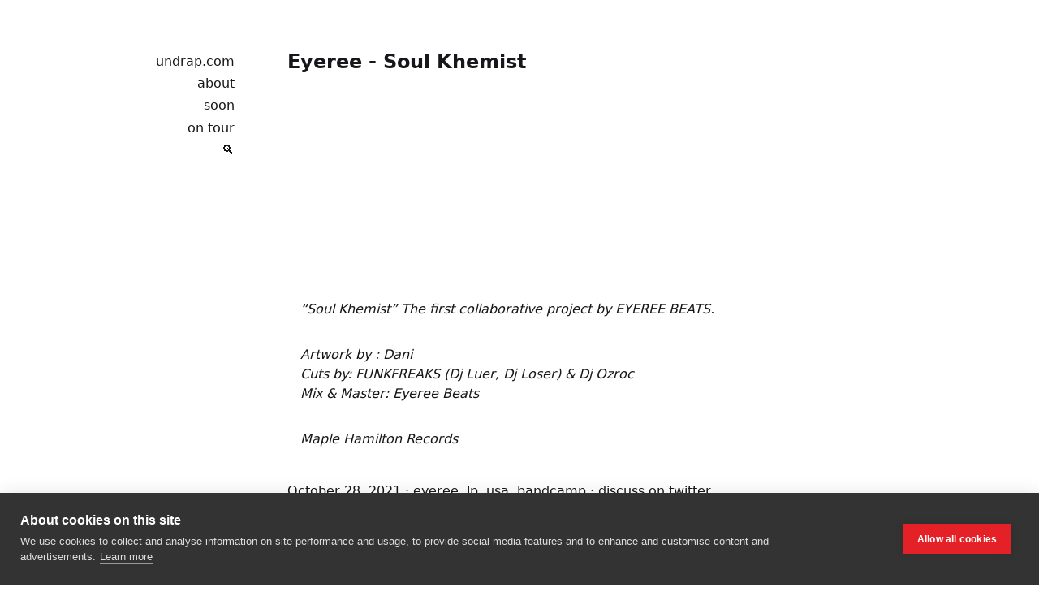

--- FILE ---
content_type: text/html; charset=UTF-8
request_url: https://undrap.com/eyeree-soul-khemist
body_size: 2584
content:
<!DOCTYPE html><html lang="en" ><head><meta charset="UTF-8"><meta name="viewport" content="width=device-width, initial-scale=1.0"><meta name="generator" content="Jekyll v4.4.1" /><meta property="og:title" content="Eyeree - Soul Khemist" /><meta name="author" content="undrap_com" /><meta property="og:locale" content="en_US" /><meta name="description" content="Eyeree - Soul Khemist LP" /><meta property="og:description" content="Eyeree - Soul Khemist LP" /><link rel="canonical" href="https://undrap.com/eyeree-soul-khemist" /><meta property="og:url" content="https://undrap.com/eyeree-soul-khemist" /><meta property="og:site_name" content="undrap.com" /><meta property="og:image" content="https://undrap.com/undrap-logo.jpg" /><meta property="og:type" content="article" /><meta property="article:published_time" content="2021-10-28T22:01:00+00:00" /><meta name="twitter:card" content="summary" /><meta property="twitter:image" content="https://undrap.com/undrap-logo.jpg" /><meta property="twitter:title" content="Eyeree - Soul Khemist" /><meta name="twitter:site" content="@undrap_com" /><meta name="twitter:creator" content="@undrap_com" /> <script type="application/ld+json"> {"@context":"https://schema.org","@type":"BlogPosting","author":{"@type":"Person","name":"undrap_com","url":"undrap.com"},"dateModified":"2021-10-28T22:01:00+00:00","datePublished":"2021-10-28T22:01:00+00:00","description":"Eyeree - Soul Khemist LP","headline":"Eyeree - Soul Khemist","image":"https://undrap.com/undrap-logo.jpg","mainEntityOfPage":{"@type":"WebPage","@id":"https://undrap.com/eyeree-soul-khemist"},"url":"https://undrap.com/eyeree-soul-khemist"}</script><title> Eyeree - Soul Khemist - undrap.com</title><link rel="shortcut icon" href="/favicon.ico"><link rel="alternate" type="application/xml" title="undrap.com" href="/feed.xml"><link rel="alternate" type="application/json" title="undrap.com" href="https://undrap.com" /><link rel="sitemap" type="application/xml" title="sitemap" href="/sitemap.xml" /> <script type="text/javascript" src="https://undrap.com/js/main.js"></script><link rel="apple-touch-icon" sizes="180x180" href="/apple-touch-icon.png"><link rel="icon" type="image/png" sizes="32x32" href="/favicon-32x32.png"><link rel="icon" type="image/png" sizes="16x16" href="/favicon-16x16.png"><link rel="manifest" href="/site.webmanifest"><link rel="mask-icon" href="/safari-pinned-tab.svg" color="#000000"><meta name="msapplication-TileColor" content="#ff0000"><meta name="theme-color" content="#ffffff"><style> html,html[data-theme=light]{--link-color: rgb(22, 23, 26);--main-background-color: #fff;--main-text-color: rgb(22, 23, 26)}html[data-theme=dark]{--link-color: #fff;--main-background-color: rgb(22, 23, 26);--main-text-color: #fff}@media(prefers-color-scheme: dark){html,html[data-theme=dark]{--link-color: #fff;--main-background-color: rgb(22, 23, 26);--main-text-color: #fff}html[data-theme=light]{--link-color: rgb(22, 23, 26);--main-background-color: #fff;--main-text-color: rgb(22, 23, 26)}}*,:after,:before{box-sizing:border-box;background-color:inherit;color:inherit;margin:0;padding:0}body{background-color:var(--main-background-color);font-family:system-ui,sans-serif;-webkit-font-smoothing:antialiased;text-rendering:optimizeLegibility;line-height:1.5;font-size:1rem;color:var(--main-text-color)}nav ul{border-right:1px solid #edf2f7}a{color:var(--link-color);text-decoration-skip-ink:auto;text-decoration:underline}pre{margin:.5rem 0;padding:.5rem}.post p{margin:.5rem 0}.post h1,.post h2,.post h3,.post h4{margin:1rem 0}.post h2:first-child,.project h2:first-child,.photo h2:first-child{margin-top:0}.meta{margin:2rem 0}code,pre{background:#ecedee}code{padding:.1rem}pre code{border:none}pre{padding:1rem;overflow-x:auto}img{max-width:100%}hr{background:#000;height:1px;border:0}header{flex-basis:10rem;flex-grow:1;position:relative}header a{text-decoration:none}header li{margin-bottom:.2rem;text-align:right;margin-right:2rem}header a.active{font-weight:bold}header,section{padding:1rem}blockquote{font-style:italic;padding-left:1rem;padding-top:1rem}h1,h2,h3,h4,h5{line-height:1;margin:1rem 0;font-weight:600}section h1:first-child{margin-top:0}strong,b{font-weight:bold}.photos ul{list-style:none}.photos li{margin-bottom:1.5rem}.photo picture,.project picture{margin-bottom:.5rem}.posts ul,header ul{list-style:none}.posts li{align-items:center;display:flex;justify-content:space-between;margin-bottom:.5rem}.posts li a,.posts li div,.projects li a{white-space:nowrap;overflow:hidden;text-overflow:ellipsis;text-decoration:none}.posts li time,.projects li time{padding-left:1rem;white-space:nowrap;font-variant-numeric:tabular-nums}main{display:flex;flex-wrap:wrap;max-width:60rem;margin:2rem auto;padding:1rem}@media screen and (max-width: 45rem){header li{display:inline;margin-right:1rem}.logo{padding-bottom:1rem}header ul{border-bottom:1px solid #edf2f7;padding-bottom:2rem}nav ul{border-right:0px}.photos ul{margin-top:.5rem}}section{flex-basis:0;flex-grow:999;min-width:70%;display:flex;flex-direction:column}figcaption{font-size:smaller}.video-container{overflow:hidden;position:relative;width:100%}.video-container::after{padding-top:56.25%;display:block;content:""}.video-container iframe{position:absolute;top:0;left:0;width:100%;height:100%}.PageNavigation{font-size:14px;display:block;width:auto;overflow:hidden}.PageNavigation a{display:block;width:50%;float:left;margin:1em 0}.PageNavigation .next{text-align:right}</style><script async src="https://www.googletagmanager.com/gtag/js?id=G-68XXS9G50T"></script> <script> window.dataLayer = window.dataLayer || []; function gtag(){dataLayer.push(arguments);} gtag('js', new Date()); gtag('config', 'G-68XXS9G50T'); </script> <script id="mcjs">!function(c,h,i,m,p){m=c.createElement(h),p=c.getElementsByTagName(h)[0],m.async=1,m.src=i,p.parentNode.insertBefore(m,p)}(document,"script","https://chimpstatic.com/mcjs-connected/js/users/fa94986ddcc0129c7ef963d66/69fd4fb37f9a8f5b799e1f68d.js");</script></head><body><main role="main"><header role="banner"> <!--<h1 class="logo">undrap.com</h1>--><nav role="navigation"><ul><li><a href="/" >undrap.com</a></li><li><a href="/about" >about</a></li><li><a href="/upcoming-releases" >soon</a></li><li><a href="/on-tour" >on tour</a></li><li><a href="/search" >🔍</a></li></ul></nav></header><section class="post"><h2>Eyeree - Soul Khemist</h2><div style="max-width: 700px;"><div style="left: 0; width: 100%; height: 241px; position: relative;"><iframe src="https://bandcamp.com/EmbeddedPlayer/album=619100173/size=large/bgcol=ffffff/linkcol=0687f5/artwork=small/transparent=true/" style="border: 0; top: 0; left: 0; width: 100%; height: 100%; position: absolute;" allowfullscreen="" allow="encrypted-media"></iframe></div></div><blockquote><p>“Soul Khemist” The first collaborative project by EYEREE BEATS.</p></blockquote><blockquote><p>Artwork by : Dani<br /> Cuts by: FUNKFREAKS (Dj Luer, Dj Loser) &amp; Dj Ozroc<br /> Mix &amp; Master: Eyeree Beats</p></blockquote><blockquote><p>Maple Hamilton Records</p></blockquote><span class="meta"><time datetime="2021-10-28T22:01:00+00:00">October 28, 2021</time> &middot; <a href="/tag/eyeree">eyeree</a>, <a href="/tag/lp">lp</a>, <a href="/tag/usa">usa</a>, <a href="/tag/bandcamp">bandcamp</a> &middot; <a href="https://twitter.com/search/?q=https://undrap.com/eyeree-soul-khemist" target="_blank">discuss on twitter</a></span><div class="PageNavigation"> <a class="prev" href="/cousin-feo-hakkedrenge">&laquo; Cousin Feo, Machacha - Hakkedrenge</a> <a class="next" href="/oak-lonetree-chairman-chow-tl2">Oak Lonetree, Chairman Chow - TL2 &raquo;</a></div><!--<span class="meta"><time datetime="2021-10-28T22:01:00+00:00">October 28, 2021</time> &middot; <a class="post" href="/tag/eyeree">eyeree</a>, <a class="post" href="/tag/lp">lp</a>, <a class="post" href="/tag/usa">usa</a>, <a class="post" href="/tag/bandcamp">bandcamp</a></span> --></section></main><script type="text/javascript">
var cpm = {};
(function(h,u,b){
var d=h.getElementsByTagName("script")[0],e=h.createElement("script");
e.async=true;e.src='https://cookiehub.net/c2/d69eb0c3.js';
e.onload=function(){u.cookiehub.load(b);};
d.parentNode.insertBefore(e,d);
})(document,window,cpm);
</script></body><script src="/js/mode-switcher.js"></script></html>


--- FILE ---
content_type: application/javascript; charset=UTF-8
request_url: https://undrap.com/js/mode-switcher.js
body_size: -99
content:
let systemInitiatedDark = window.matchMedia("(prefers-color-scheme: dark)"); 
let theme = sessionStorage.getItem('theme');

if (systemInitiatedDark.matches) {
	document.getElementById("theme-toggle").innerHTML = "Light Mode";
} else {
	document.getElementById("theme-toggle").innerHTML = "Dark Mode";
}

function prefersColorTest(systemInitiatedDark) {
  if (systemInitiatedDark.matches) {
  	document.documentElement.setAttribute('data-theme', 'dark');		
   	document.getElementById("theme-toggle").innerHTML = "Light Mode";
   	sessionStorage.setItem('theme', '');
  } else {
  	document.documentElement.setAttribute('data-theme', 'light');
    document.getElementById("theme-toggle").innerHTML = "Dark Mode";
    sessionStorage.setItem('theme', '');
  }
}
systemInitiatedDark.addListener(prefersColorTest);


function modeSwitcher() {
	let theme = sessionStorage.getItem('theme');
	if (theme === "dark") {
		document.documentElement.setAttribute('data-theme', 'light');
		sessionStorage.setItem('theme', 'light');
		document.getElementById("theme-toggle").innerHTML = "Dark Mode";
	}	else if (theme === "light") {
		document.documentElement.setAttribute('data-theme', 'dark');
		sessionStorage.setItem('theme', 'dark');
		document.getElementById("theme-toggle").innerHTML = "Light Mode";
	} else if (systemInitiatedDark.matches) {	
		document.documentElement.setAttribute('data-theme', 'light');
		sessionStorage.setItem('theme', 'light');
		document.getElementById("theme-toggle").innerHTML = "Dark Mode";
	} else {
		document.documentElement.setAttribute('data-theme', 'dark');
		sessionStorage.setItem('theme', 'dark');
		document.getElementById("theme-toggle").innerHTML = "Light Mode";
	}
}

if (theme === "dark") {
	document.documentElement.setAttribute('data-theme', 'dark');
	sessionStorage.setItem('theme', 'dark');
	document.getElementById("theme-toggle").innerHTML = "Light Mode";
} else if (theme === "light") {
	document.documentElement.setAttribute('data-theme', 'light');
	sessionStorage.setItem('theme', 'light');
	document.getElementById("theme-toggle").innerHTML = "Dark Mode";
}
